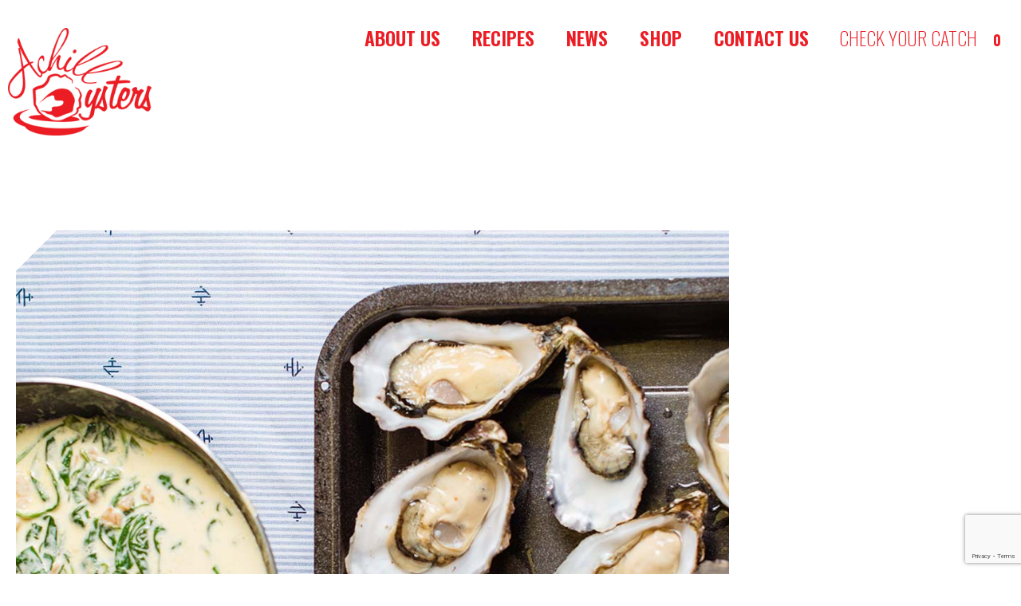

--- FILE ---
content_type: text/html; charset=utf-8
request_url: https://www.google.com/recaptcha/api2/anchor?ar=1&k=6LcL6YwUAAAAAFdT3r7lRNQZkvd2qUVYpWXZ4zV4&co=aHR0cHM6Ly9hY2hpbGxveXN0ZXJzLmNvbTo0NDM.&hl=en&v=N67nZn4AqZkNcbeMu4prBgzg&size=invisible&anchor-ms=20000&execute-ms=30000&cb=k89z6eiryz5
body_size: 48722
content:
<!DOCTYPE HTML><html dir="ltr" lang="en"><head><meta http-equiv="Content-Type" content="text/html; charset=UTF-8">
<meta http-equiv="X-UA-Compatible" content="IE=edge">
<title>reCAPTCHA</title>
<style type="text/css">
/* cyrillic-ext */
@font-face {
  font-family: 'Roboto';
  font-style: normal;
  font-weight: 400;
  font-stretch: 100%;
  src: url(//fonts.gstatic.com/s/roboto/v48/KFO7CnqEu92Fr1ME7kSn66aGLdTylUAMa3GUBHMdazTgWw.woff2) format('woff2');
  unicode-range: U+0460-052F, U+1C80-1C8A, U+20B4, U+2DE0-2DFF, U+A640-A69F, U+FE2E-FE2F;
}
/* cyrillic */
@font-face {
  font-family: 'Roboto';
  font-style: normal;
  font-weight: 400;
  font-stretch: 100%;
  src: url(//fonts.gstatic.com/s/roboto/v48/KFO7CnqEu92Fr1ME7kSn66aGLdTylUAMa3iUBHMdazTgWw.woff2) format('woff2');
  unicode-range: U+0301, U+0400-045F, U+0490-0491, U+04B0-04B1, U+2116;
}
/* greek-ext */
@font-face {
  font-family: 'Roboto';
  font-style: normal;
  font-weight: 400;
  font-stretch: 100%;
  src: url(//fonts.gstatic.com/s/roboto/v48/KFO7CnqEu92Fr1ME7kSn66aGLdTylUAMa3CUBHMdazTgWw.woff2) format('woff2');
  unicode-range: U+1F00-1FFF;
}
/* greek */
@font-face {
  font-family: 'Roboto';
  font-style: normal;
  font-weight: 400;
  font-stretch: 100%;
  src: url(//fonts.gstatic.com/s/roboto/v48/KFO7CnqEu92Fr1ME7kSn66aGLdTylUAMa3-UBHMdazTgWw.woff2) format('woff2');
  unicode-range: U+0370-0377, U+037A-037F, U+0384-038A, U+038C, U+038E-03A1, U+03A3-03FF;
}
/* math */
@font-face {
  font-family: 'Roboto';
  font-style: normal;
  font-weight: 400;
  font-stretch: 100%;
  src: url(//fonts.gstatic.com/s/roboto/v48/KFO7CnqEu92Fr1ME7kSn66aGLdTylUAMawCUBHMdazTgWw.woff2) format('woff2');
  unicode-range: U+0302-0303, U+0305, U+0307-0308, U+0310, U+0312, U+0315, U+031A, U+0326-0327, U+032C, U+032F-0330, U+0332-0333, U+0338, U+033A, U+0346, U+034D, U+0391-03A1, U+03A3-03A9, U+03B1-03C9, U+03D1, U+03D5-03D6, U+03F0-03F1, U+03F4-03F5, U+2016-2017, U+2034-2038, U+203C, U+2040, U+2043, U+2047, U+2050, U+2057, U+205F, U+2070-2071, U+2074-208E, U+2090-209C, U+20D0-20DC, U+20E1, U+20E5-20EF, U+2100-2112, U+2114-2115, U+2117-2121, U+2123-214F, U+2190, U+2192, U+2194-21AE, U+21B0-21E5, U+21F1-21F2, U+21F4-2211, U+2213-2214, U+2216-22FF, U+2308-230B, U+2310, U+2319, U+231C-2321, U+2336-237A, U+237C, U+2395, U+239B-23B7, U+23D0, U+23DC-23E1, U+2474-2475, U+25AF, U+25B3, U+25B7, U+25BD, U+25C1, U+25CA, U+25CC, U+25FB, U+266D-266F, U+27C0-27FF, U+2900-2AFF, U+2B0E-2B11, U+2B30-2B4C, U+2BFE, U+3030, U+FF5B, U+FF5D, U+1D400-1D7FF, U+1EE00-1EEFF;
}
/* symbols */
@font-face {
  font-family: 'Roboto';
  font-style: normal;
  font-weight: 400;
  font-stretch: 100%;
  src: url(//fonts.gstatic.com/s/roboto/v48/KFO7CnqEu92Fr1ME7kSn66aGLdTylUAMaxKUBHMdazTgWw.woff2) format('woff2');
  unicode-range: U+0001-000C, U+000E-001F, U+007F-009F, U+20DD-20E0, U+20E2-20E4, U+2150-218F, U+2190, U+2192, U+2194-2199, U+21AF, U+21E6-21F0, U+21F3, U+2218-2219, U+2299, U+22C4-22C6, U+2300-243F, U+2440-244A, U+2460-24FF, U+25A0-27BF, U+2800-28FF, U+2921-2922, U+2981, U+29BF, U+29EB, U+2B00-2BFF, U+4DC0-4DFF, U+FFF9-FFFB, U+10140-1018E, U+10190-1019C, U+101A0, U+101D0-101FD, U+102E0-102FB, U+10E60-10E7E, U+1D2C0-1D2D3, U+1D2E0-1D37F, U+1F000-1F0FF, U+1F100-1F1AD, U+1F1E6-1F1FF, U+1F30D-1F30F, U+1F315, U+1F31C, U+1F31E, U+1F320-1F32C, U+1F336, U+1F378, U+1F37D, U+1F382, U+1F393-1F39F, U+1F3A7-1F3A8, U+1F3AC-1F3AF, U+1F3C2, U+1F3C4-1F3C6, U+1F3CA-1F3CE, U+1F3D4-1F3E0, U+1F3ED, U+1F3F1-1F3F3, U+1F3F5-1F3F7, U+1F408, U+1F415, U+1F41F, U+1F426, U+1F43F, U+1F441-1F442, U+1F444, U+1F446-1F449, U+1F44C-1F44E, U+1F453, U+1F46A, U+1F47D, U+1F4A3, U+1F4B0, U+1F4B3, U+1F4B9, U+1F4BB, U+1F4BF, U+1F4C8-1F4CB, U+1F4D6, U+1F4DA, U+1F4DF, U+1F4E3-1F4E6, U+1F4EA-1F4ED, U+1F4F7, U+1F4F9-1F4FB, U+1F4FD-1F4FE, U+1F503, U+1F507-1F50B, U+1F50D, U+1F512-1F513, U+1F53E-1F54A, U+1F54F-1F5FA, U+1F610, U+1F650-1F67F, U+1F687, U+1F68D, U+1F691, U+1F694, U+1F698, U+1F6AD, U+1F6B2, U+1F6B9-1F6BA, U+1F6BC, U+1F6C6-1F6CF, U+1F6D3-1F6D7, U+1F6E0-1F6EA, U+1F6F0-1F6F3, U+1F6F7-1F6FC, U+1F700-1F7FF, U+1F800-1F80B, U+1F810-1F847, U+1F850-1F859, U+1F860-1F887, U+1F890-1F8AD, U+1F8B0-1F8BB, U+1F8C0-1F8C1, U+1F900-1F90B, U+1F93B, U+1F946, U+1F984, U+1F996, U+1F9E9, U+1FA00-1FA6F, U+1FA70-1FA7C, U+1FA80-1FA89, U+1FA8F-1FAC6, U+1FACE-1FADC, U+1FADF-1FAE9, U+1FAF0-1FAF8, U+1FB00-1FBFF;
}
/* vietnamese */
@font-face {
  font-family: 'Roboto';
  font-style: normal;
  font-weight: 400;
  font-stretch: 100%;
  src: url(//fonts.gstatic.com/s/roboto/v48/KFO7CnqEu92Fr1ME7kSn66aGLdTylUAMa3OUBHMdazTgWw.woff2) format('woff2');
  unicode-range: U+0102-0103, U+0110-0111, U+0128-0129, U+0168-0169, U+01A0-01A1, U+01AF-01B0, U+0300-0301, U+0303-0304, U+0308-0309, U+0323, U+0329, U+1EA0-1EF9, U+20AB;
}
/* latin-ext */
@font-face {
  font-family: 'Roboto';
  font-style: normal;
  font-weight: 400;
  font-stretch: 100%;
  src: url(//fonts.gstatic.com/s/roboto/v48/KFO7CnqEu92Fr1ME7kSn66aGLdTylUAMa3KUBHMdazTgWw.woff2) format('woff2');
  unicode-range: U+0100-02BA, U+02BD-02C5, U+02C7-02CC, U+02CE-02D7, U+02DD-02FF, U+0304, U+0308, U+0329, U+1D00-1DBF, U+1E00-1E9F, U+1EF2-1EFF, U+2020, U+20A0-20AB, U+20AD-20C0, U+2113, U+2C60-2C7F, U+A720-A7FF;
}
/* latin */
@font-face {
  font-family: 'Roboto';
  font-style: normal;
  font-weight: 400;
  font-stretch: 100%;
  src: url(//fonts.gstatic.com/s/roboto/v48/KFO7CnqEu92Fr1ME7kSn66aGLdTylUAMa3yUBHMdazQ.woff2) format('woff2');
  unicode-range: U+0000-00FF, U+0131, U+0152-0153, U+02BB-02BC, U+02C6, U+02DA, U+02DC, U+0304, U+0308, U+0329, U+2000-206F, U+20AC, U+2122, U+2191, U+2193, U+2212, U+2215, U+FEFF, U+FFFD;
}
/* cyrillic-ext */
@font-face {
  font-family: 'Roboto';
  font-style: normal;
  font-weight: 500;
  font-stretch: 100%;
  src: url(//fonts.gstatic.com/s/roboto/v48/KFO7CnqEu92Fr1ME7kSn66aGLdTylUAMa3GUBHMdazTgWw.woff2) format('woff2');
  unicode-range: U+0460-052F, U+1C80-1C8A, U+20B4, U+2DE0-2DFF, U+A640-A69F, U+FE2E-FE2F;
}
/* cyrillic */
@font-face {
  font-family: 'Roboto';
  font-style: normal;
  font-weight: 500;
  font-stretch: 100%;
  src: url(//fonts.gstatic.com/s/roboto/v48/KFO7CnqEu92Fr1ME7kSn66aGLdTylUAMa3iUBHMdazTgWw.woff2) format('woff2');
  unicode-range: U+0301, U+0400-045F, U+0490-0491, U+04B0-04B1, U+2116;
}
/* greek-ext */
@font-face {
  font-family: 'Roboto';
  font-style: normal;
  font-weight: 500;
  font-stretch: 100%;
  src: url(//fonts.gstatic.com/s/roboto/v48/KFO7CnqEu92Fr1ME7kSn66aGLdTylUAMa3CUBHMdazTgWw.woff2) format('woff2');
  unicode-range: U+1F00-1FFF;
}
/* greek */
@font-face {
  font-family: 'Roboto';
  font-style: normal;
  font-weight: 500;
  font-stretch: 100%;
  src: url(//fonts.gstatic.com/s/roboto/v48/KFO7CnqEu92Fr1ME7kSn66aGLdTylUAMa3-UBHMdazTgWw.woff2) format('woff2');
  unicode-range: U+0370-0377, U+037A-037F, U+0384-038A, U+038C, U+038E-03A1, U+03A3-03FF;
}
/* math */
@font-face {
  font-family: 'Roboto';
  font-style: normal;
  font-weight: 500;
  font-stretch: 100%;
  src: url(//fonts.gstatic.com/s/roboto/v48/KFO7CnqEu92Fr1ME7kSn66aGLdTylUAMawCUBHMdazTgWw.woff2) format('woff2');
  unicode-range: U+0302-0303, U+0305, U+0307-0308, U+0310, U+0312, U+0315, U+031A, U+0326-0327, U+032C, U+032F-0330, U+0332-0333, U+0338, U+033A, U+0346, U+034D, U+0391-03A1, U+03A3-03A9, U+03B1-03C9, U+03D1, U+03D5-03D6, U+03F0-03F1, U+03F4-03F5, U+2016-2017, U+2034-2038, U+203C, U+2040, U+2043, U+2047, U+2050, U+2057, U+205F, U+2070-2071, U+2074-208E, U+2090-209C, U+20D0-20DC, U+20E1, U+20E5-20EF, U+2100-2112, U+2114-2115, U+2117-2121, U+2123-214F, U+2190, U+2192, U+2194-21AE, U+21B0-21E5, U+21F1-21F2, U+21F4-2211, U+2213-2214, U+2216-22FF, U+2308-230B, U+2310, U+2319, U+231C-2321, U+2336-237A, U+237C, U+2395, U+239B-23B7, U+23D0, U+23DC-23E1, U+2474-2475, U+25AF, U+25B3, U+25B7, U+25BD, U+25C1, U+25CA, U+25CC, U+25FB, U+266D-266F, U+27C0-27FF, U+2900-2AFF, U+2B0E-2B11, U+2B30-2B4C, U+2BFE, U+3030, U+FF5B, U+FF5D, U+1D400-1D7FF, U+1EE00-1EEFF;
}
/* symbols */
@font-face {
  font-family: 'Roboto';
  font-style: normal;
  font-weight: 500;
  font-stretch: 100%;
  src: url(//fonts.gstatic.com/s/roboto/v48/KFO7CnqEu92Fr1ME7kSn66aGLdTylUAMaxKUBHMdazTgWw.woff2) format('woff2');
  unicode-range: U+0001-000C, U+000E-001F, U+007F-009F, U+20DD-20E0, U+20E2-20E4, U+2150-218F, U+2190, U+2192, U+2194-2199, U+21AF, U+21E6-21F0, U+21F3, U+2218-2219, U+2299, U+22C4-22C6, U+2300-243F, U+2440-244A, U+2460-24FF, U+25A0-27BF, U+2800-28FF, U+2921-2922, U+2981, U+29BF, U+29EB, U+2B00-2BFF, U+4DC0-4DFF, U+FFF9-FFFB, U+10140-1018E, U+10190-1019C, U+101A0, U+101D0-101FD, U+102E0-102FB, U+10E60-10E7E, U+1D2C0-1D2D3, U+1D2E0-1D37F, U+1F000-1F0FF, U+1F100-1F1AD, U+1F1E6-1F1FF, U+1F30D-1F30F, U+1F315, U+1F31C, U+1F31E, U+1F320-1F32C, U+1F336, U+1F378, U+1F37D, U+1F382, U+1F393-1F39F, U+1F3A7-1F3A8, U+1F3AC-1F3AF, U+1F3C2, U+1F3C4-1F3C6, U+1F3CA-1F3CE, U+1F3D4-1F3E0, U+1F3ED, U+1F3F1-1F3F3, U+1F3F5-1F3F7, U+1F408, U+1F415, U+1F41F, U+1F426, U+1F43F, U+1F441-1F442, U+1F444, U+1F446-1F449, U+1F44C-1F44E, U+1F453, U+1F46A, U+1F47D, U+1F4A3, U+1F4B0, U+1F4B3, U+1F4B9, U+1F4BB, U+1F4BF, U+1F4C8-1F4CB, U+1F4D6, U+1F4DA, U+1F4DF, U+1F4E3-1F4E6, U+1F4EA-1F4ED, U+1F4F7, U+1F4F9-1F4FB, U+1F4FD-1F4FE, U+1F503, U+1F507-1F50B, U+1F50D, U+1F512-1F513, U+1F53E-1F54A, U+1F54F-1F5FA, U+1F610, U+1F650-1F67F, U+1F687, U+1F68D, U+1F691, U+1F694, U+1F698, U+1F6AD, U+1F6B2, U+1F6B9-1F6BA, U+1F6BC, U+1F6C6-1F6CF, U+1F6D3-1F6D7, U+1F6E0-1F6EA, U+1F6F0-1F6F3, U+1F6F7-1F6FC, U+1F700-1F7FF, U+1F800-1F80B, U+1F810-1F847, U+1F850-1F859, U+1F860-1F887, U+1F890-1F8AD, U+1F8B0-1F8BB, U+1F8C0-1F8C1, U+1F900-1F90B, U+1F93B, U+1F946, U+1F984, U+1F996, U+1F9E9, U+1FA00-1FA6F, U+1FA70-1FA7C, U+1FA80-1FA89, U+1FA8F-1FAC6, U+1FACE-1FADC, U+1FADF-1FAE9, U+1FAF0-1FAF8, U+1FB00-1FBFF;
}
/* vietnamese */
@font-face {
  font-family: 'Roboto';
  font-style: normal;
  font-weight: 500;
  font-stretch: 100%;
  src: url(//fonts.gstatic.com/s/roboto/v48/KFO7CnqEu92Fr1ME7kSn66aGLdTylUAMa3OUBHMdazTgWw.woff2) format('woff2');
  unicode-range: U+0102-0103, U+0110-0111, U+0128-0129, U+0168-0169, U+01A0-01A1, U+01AF-01B0, U+0300-0301, U+0303-0304, U+0308-0309, U+0323, U+0329, U+1EA0-1EF9, U+20AB;
}
/* latin-ext */
@font-face {
  font-family: 'Roboto';
  font-style: normal;
  font-weight: 500;
  font-stretch: 100%;
  src: url(//fonts.gstatic.com/s/roboto/v48/KFO7CnqEu92Fr1ME7kSn66aGLdTylUAMa3KUBHMdazTgWw.woff2) format('woff2');
  unicode-range: U+0100-02BA, U+02BD-02C5, U+02C7-02CC, U+02CE-02D7, U+02DD-02FF, U+0304, U+0308, U+0329, U+1D00-1DBF, U+1E00-1E9F, U+1EF2-1EFF, U+2020, U+20A0-20AB, U+20AD-20C0, U+2113, U+2C60-2C7F, U+A720-A7FF;
}
/* latin */
@font-face {
  font-family: 'Roboto';
  font-style: normal;
  font-weight: 500;
  font-stretch: 100%;
  src: url(//fonts.gstatic.com/s/roboto/v48/KFO7CnqEu92Fr1ME7kSn66aGLdTylUAMa3yUBHMdazQ.woff2) format('woff2');
  unicode-range: U+0000-00FF, U+0131, U+0152-0153, U+02BB-02BC, U+02C6, U+02DA, U+02DC, U+0304, U+0308, U+0329, U+2000-206F, U+20AC, U+2122, U+2191, U+2193, U+2212, U+2215, U+FEFF, U+FFFD;
}
/* cyrillic-ext */
@font-face {
  font-family: 'Roboto';
  font-style: normal;
  font-weight: 900;
  font-stretch: 100%;
  src: url(//fonts.gstatic.com/s/roboto/v48/KFO7CnqEu92Fr1ME7kSn66aGLdTylUAMa3GUBHMdazTgWw.woff2) format('woff2');
  unicode-range: U+0460-052F, U+1C80-1C8A, U+20B4, U+2DE0-2DFF, U+A640-A69F, U+FE2E-FE2F;
}
/* cyrillic */
@font-face {
  font-family: 'Roboto';
  font-style: normal;
  font-weight: 900;
  font-stretch: 100%;
  src: url(//fonts.gstatic.com/s/roboto/v48/KFO7CnqEu92Fr1ME7kSn66aGLdTylUAMa3iUBHMdazTgWw.woff2) format('woff2');
  unicode-range: U+0301, U+0400-045F, U+0490-0491, U+04B0-04B1, U+2116;
}
/* greek-ext */
@font-face {
  font-family: 'Roboto';
  font-style: normal;
  font-weight: 900;
  font-stretch: 100%;
  src: url(//fonts.gstatic.com/s/roboto/v48/KFO7CnqEu92Fr1ME7kSn66aGLdTylUAMa3CUBHMdazTgWw.woff2) format('woff2');
  unicode-range: U+1F00-1FFF;
}
/* greek */
@font-face {
  font-family: 'Roboto';
  font-style: normal;
  font-weight: 900;
  font-stretch: 100%;
  src: url(//fonts.gstatic.com/s/roboto/v48/KFO7CnqEu92Fr1ME7kSn66aGLdTylUAMa3-UBHMdazTgWw.woff2) format('woff2');
  unicode-range: U+0370-0377, U+037A-037F, U+0384-038A, U+038C, U+038E-03A1, U+03A3-03FF;
}
/* math */
@font-face {
  font-family: 'Roboto';
  font-style: normal;
  font-weight: 900;
  font-stretch: 100%;
  src: url(//fonts.gstatic.com/s/roboto/v48/KFO7CnqEu92Fr1ME7kSn66aGLdTylUAMawCUBHMdazTgWw.woff2) format('woff2');
  unicode-range: U+0302-0303, U+0305, U+0307-0308, U+0310, U+0312, U+0315, U+031A, U+0326-0327, U+032C, U+032F-0330, U+0332-0333, U+0338, U+033A, U+0346, U+034D, U+0391-03A1, U+03A3-03A9, U+03B1-03C9, U+03D1, U+03D5-03D6, U+03F0-03F1, U+03F4-03F5, U+2016-2017, U+2034-2038, U+203C, U+2040, U+2043, U+2047, U+2050, U+2057, U+205F, U+2070-2071, U+2074-208E, U+2090-209C, U+20D0-20DC, U+20E1, U+20E5-20EF, U+2100-2112, U+2114-2115, U+2117-2121, U+2123-214F, U+2190, U+2192, U+2194-21AE, U+21B0-21E5, U+21F1-21F2, U+21F4-2211, U+2213-2214, U+2216-22FF, U+2308-230B, U+2310, U+2319, U+231C-2321, U+2336-237A, U+237C, U+2395, U+239B-23B7, U+23D0, U+23DC-23E1, U+2474-2475, U+25AF, U+25B3, U+25B7, U+25BD, U+25C1, U+25CA, U+25CC, U+25FB, U+266D-266F, U+27C0-27FF, U+2900-2AFF, U+2B0E-2B11, U+2B30-2B4C, U+2BFE, U+3030, U+FF5B, U+FF5D, U+1D400-1D7FF, U+1EE00-1EEFF;
}
/* symbols */
@font-face {
  font-family: 'Roboto';
  font-style: normal;
  font-weight: 900;
  font-stretch: 100%;
  src: url(//fonts.gstatic.com/s/roboto/v48/KFO7CnqEu92Fr1ME7kSn66aGLdTylUAMaxKUBHMdazTgWw.woff2) format('woff2');
  unicode-range: U+0001-000C, U+000E-001F, U+007F-009F, U+20DD-20E0, U+20E2-20E4, U+2150-218F, U+2190, U+2192, U+2194-2199, U+21AF, U+21E6-21F0, U+21F3, U+2218-2219, U+2299, U+22C4-22C6, U+2300-243F, U+2440-244A, U+2460-24FF, U+25A0-27BF, U+2800-28FF, U+2921-2922, U+2981, U+29BF, U+29EB, U+2B00-2BFF, U+4DC0-4DFF, U+FFF9-FFFB, U+10140-1018E, U+10190-1019C, U+101A0, U+101D0-101FD, U+102E0-102FB, U+10E60-10E7E, U+1D2C0-1D2D3, U+1D2E0-1D37F, U+1F000-1F0FF, U+1F100-1F1AD, U+1F1E6-1F1FF, U+1F30D-1F30F, U+1F315, U+1F31C, U+1F31E, U+1F320-1F32C, U+1F336, U+1F378, U+1F37D, U+1F382, U+1F393-1F39F, U+1F3A7-1F3A8, U+1F3AC-1F3AF, U+1F3C2, U+1F3C4-1F3C6, U+1F3CA-1F3CE, U+1F3D4-1F3E0, U+1F3ED, U+1F3F1-1F3F3, U+1F3F5-1F3F7, U+1F408, U+1F415, U+1F41F, U+1F426, U+1F43F, U+1F441-1F442, U+1F444, U+1F446-1F449, U+1F44C-1F44E, U+1F453, U+1F46A, U+1F47D, U+1F4A3, U+1F4B0, U+1F4B3, U+1F4B9, U+1F4BB, U+1F4BF, U+1F4C8-1F4CB, U+1F4D6, U+1F4DA, U+1F4DF, U+1F4E3-1F4E6, U+1F4EA-1F4ED, U+1F4F7, U+1F4F9-1F4FB, U+1F4FD-1F4FE, U+1F503, U+1F507-1F50B, U+1F50D, U+1F512-1F513, U+1F53E-1F54A, U+1F54F-1F5FA, U+1F610, U+1F650-1F67F, U+1F687, U+1F68D, U+1F691, U+1F694, U+1F698, U+1F6AD, U+1F6B2, U+1F6B9-1F6BA, U+1F6BC, U+1F6C6-1F6CF, U+1F6D3-1F6D7, U+1F6E0-1F6EA, U+1F6F0-1F6F3, U+1F6F7-1F6FC, U+1F700-1F7FF, U+1F800-1F80B, U+1F810-1F847, U+1F850-1F859, U+1F860-1F887, U+1F890-1F8AD, U+1F8B0-1F8BB, U+1F8C0-1F8C1, U+1F900-1F90B, U+1F93B, U+1F946, U+1F984, U+1F996, U+1F9E9, U+1FA00-1FA6F, U+1FA70-1FA7C, U+1FA80-1FA89, U+1FA8F-1FAC6, U+1FACE-1FADC, U+1FADF-1FAE9, U+1FAF0-1FAF8, U+1FB00-1FBFF;
}
/* vietnamese */
@font-face {
  font-family: 'Roboto';
  font-style: normal;
  font-weight: 900;
  font-stretch: 100%;
  src: url(//fonts.gstatic.com/s/roboto/v48/KFO7CnqEu92Fr1ME7kSn66aGLdTylUAMa3OUBHMdazTgWw.woff2) format('woff2');
  unicode-range: U+0102-0103, U+0110-0111, U+0128-0129, U+0168-0169, U+01A0-01A1, U+01AF-01B0, U+0300-0301, U+0303-0304, U+0308-0309, U+0323, U+0329, U+1EA0-1EF9, U+20AB;
}
/* latin-ext */
@font-face {
  font-family: 'Roboto';
  font-style: normal;
  font-weight: 900;
  font-stretch: 100%;
  src: url(//fonts.gstatic.com/s/roboto/v48/KFO7CnqEu92Fr1ME7kSn66aGLdTylUAMa3KUBHMdazTgWw.woff2) format('woff2');
  unicode-range: U+0100-02BA, U+02BD-02C5, U+02C7-02CC, U+02CE-02D7, U+02DD-02FF, U+0304, U+0308, U+0329, U+1D00-1DBF, U+1E00-1E9F, U+1EF2-1EFF, U+2020, U+20A0-20AB, U+20AD-20C0, U+2113, U+2C60-2C7F, U+A720-A7FF;
}
/* latin */
@font-face {
  font-family: 'Roboto';
  font-style: normal;
  font-weight: 900;
  font-stretch: 100%;
  src: url(//fonts.gstatic.com/s/roboto/v48/KFO7CnqEu92Fr1ME7kSn66aGLdTylUAMa3yUBHMdazQ.woff2) format('woff2');
  unicode-range: U+0000-00FF, U+0131, U+0152-0153, U+02BB-02BC, U+02C6, U+02DA, U+02DC, U+0304, U+0308, U+0329, U+2000-206F, U+20AC, U+2122, U+2191, U+2193, U+2212, U+2215, U+FEFF, U+FFFD;
}

</style>
<link rel="stylesheet" type="text/css" href="https://www.gstatic.com/recaptcha/releases/N67nZn4AqZkNcbeMu4prBgzg/styles__ltr.css">
<script nonce="VhlkSdfxnxPi05p1aCXezA" type="text/javascript">window['__recaptcha_api'] = 'https://www.google.com/recaptcha/api2/';</script>
<script type="text/javascript" src="https://www.gstatic.com/recaptcha/releases/N67nZn4AqZkNcbeMu4prBgzg/recaptcha__en.js" nonce="VhlkSdfxnxPi05p1aCXezA">
      
    </script></head>
<body><div id="rc-anchor-alert" class="rc-anchor-alert"></div>
<input type="hidden" id="recaptcha-token" value="[base64]">
<script type="text/javascript" nonce="VhlkSdfxnxPi05p1aCXezA">
      recaptcha.anchor.Main.init("[\x22ainput\x22,[\x22bgdata\x22,\x22\x22,\[base64]/[base64]/[base64]/[base64]/[base64]/[base64]/YihPLDAsW0wsMzZdKTooTy5YLnB1c2goTy5aLnNsaWNlKCkpLE8uWls3Nl09dm9pZCAwLFUoNzYsTyxxKSl9LGM9ZnVuY3Rpb24oTyxxKXtxLlk9KChxLlk/[base64]/[base64]/Wi52KCk6Wi5OLHItWi5OKSxJPj4xNCk+MCxaKS5oJiYoWi5oXj0oWi5sKzE+PjIpKihJPDwyKSksWikubCsxPj4yIT0wfHxaLnUseCl8fHUpWi5pPTAsWi5OPXI7aWYoIXUpcmV0dXJuIGZhbHNlO2lmKFouRz5aLkgmJihaLkg9Wi5HKSxyLVouRjxaLkctKE8/MjU1OnE/NToyKSlyZXR1cm4gZmFsc2U7cmV0dXJuIShaLlU9KCgoTz1sKHE/[base64]/[base64]/[base64]/[base64]/[base64]\\u003d\x22,\[base64]\x22,\[base64]/ChTo8Enwew4Ujw6zCo016DWPCoXXDvcOCw4rDtwrCgMOmBUrCjMKtYj/Dl8O3w7AXZsOfw4rCnFPDscOYMsKQdMOxwpvDkUfCn8KMXsOdw4jDrBdfw7BvbMOUwq3Dn1ovwqMowrjCjmTDvjwEw6TCiHfDkTMcDsKgBTnCuXtEK8KZH1MoGMKOKMK0VgfChT/Dl8OTekJGw7lQwq8HF8KDw5PCtMKNQkXCkMObw5ISw68lwr54RRrCpMODwr4XwpzDuTvCqQHCv8OvM8KCdT1sfwhNw6TDhygvw43DicKawprDpzdhN0fCmsODG8KGwoRQRWoiXcKkOsOyEDlvYkzDo8O3VnRgwoJ3wrE6FcKqw6jDqsOvMMOcw5oCR8OEwrzCrV/DoA5vMHhIJ8OUw7ULw5J9Z00ew53Dj1fCnsOLFsOfVwbCqsKmw58kw4kPdsOyL2zDhX/CosOcwoFvbsK5dVwKw4HCoMOPw5tdw77DkcKmScOjIz9PwoRcMW1TwrRjwqTCngrDuzPCk8KUwp3DosKUSAjDnMKScUtUw6jCrDgTwqwDUDNOw7XDnsOXw6TDsMK5YsKQwpXCl8OnUMOaU8OwEcOpwrQ8RcOYIsKPAcO9HX/CvX7Cn3bCsMOnBwfCqMKcUU/[base64]/Cm8K3DsKKwqIwbMO1wpPCsF/[base64]/w68jwot2worCqcKrw7d9P2ZXAcOeUR0Aw6UzS8KZDDLCnsOSw7ZJwpXDlsOpTsKUwpLCj0vDslgVw5HDjMOlw7PDmGTDjsORwrTCi8OmJMKpE8KkacKkwrnDs8OfCMKJw7jCjsKBwqISci7DnGbDkmpHw6VDU8OmwqF8DsOGw45zRMKEBMOHw7Uww5JQbD/[base64]/DrcK1SsKlwrzCnRFKwqIewovCnAUIwrFbwrLCncONHxrCvTVNJcO/wq1pwpMww7DCrH/DkcKiw7gZOkN+wpUHw6olwoYoLCcDwrXDr8OcCsOww6bDqHYdwplmWDxawpXCmcOYw4IRw4zDtQ9Uw77Ck1sjf8KUYcKJw4zCtGEfwp/[base64]/CgyYESy7CmRLCgsKfeXI1w6JawoJHHMOBBWV6w7LDtcKUw4wjw73DrFPDmMO0GywzfSQzw78ZZMKVw4/DuCMJw5LCizwueBXDo8OTw4HCisOKwq4JwoHDjg1Rwq7Cn8OuPcKJwrs+wrzDrTzDocOlGCtDCcKjwqM6cG0Bw74KE1w+O8OEP8OHw7TDscOBEBoVLRccAMKow69rwoJHEBrCvwAOw4fDn1Mmw48xw5XCtXMxQn3Cq8O+w4xoIMOewqDDv07CjsOnwr/DqsOVVsOYw4TCiHoewpdof8Ouw4bDq8ODOH8qw7TDtlLCscOIMSXDucO0wq/Dp8OgwqfDrwnDrcKiw6jCuVoeKUIkWx5ELMKVF2IySyhTBA/CuDPDrmNew47CnAQ+YsKhw4cxw6bDtB3DrQTCv8O/wrxkLm81c8OKbDrCm8ORDiHDssOGw6liwpsGOsOKw7hIX8OVaAhyYMOAw4bDlHV+wqjCjhvDhTDCkyjDocK+wpRAw4XDoDbDrCAew614woPDp8OmwpA1aXLDuMK6an9eXHEJwpptJ3vCl8OJdMK/XE1gwoJewr9Ef8K9FcOPw6HDocKpw43DgH0Gc8KVSHjCu2l4PFY3wqY6Gk0lY8KXL0lvVH9CLz5QdgtsNcKqBlZ5wqnDvwnCt8K9wrVTw7TDnD/DjkRdQMK8w47Cn007DsOkMGfDhsK1woAIw5DChUkNwpXCucOtw6/Dm8OxJcKZwprDqFVgHcOgwpNkw54rwqNjT2dhE2ohZcKqwqfDh8KNPMOJwpXCmUNXwrLCkWsZwpdSw5ssw584ScO+GsOAw68xKcOswrwWGRJ8wpkCKmhgw7BCAcOjwrzDiBXDlcKtwrTCpivCvS/Ck8KgVcKJZ8KOwqYQwqsXP8KNwogVZ8KFwrEkw6HCtjHDsUJcYAfDhn8gQsKrwr/DjMO/c37CsERGw4klw40/wr3DjCU2ay7DpsOFwqhewqfDmcKVw4hBRl54w5PDhcOGwr3DisKywpg/R8OYw5fDkMKhb8ORKcOcIUZfKcO+w6bDkwwuwqPCoWg3w7sZw4rDsTUTXsK5GcOJHMOBSMKIw4AnWcKBJg3DnsOGDMKRw68mW0XDrsKcw6vCvCfDsn0NWm1+O1Upwo3Dg0/DtQrDmsOaK1LDgizDmUTDnz/Co8KJwr0Nw6ZKKUVbwq/ChA1twpnDgcO0w5/DvnIpwp3DvzYVAVNNw6E3T8K4wqvDs3LCnmHCgcOlw7Vcw5lNfsOmw63ClDE1w6V7elgZw41fDAo6E0FtwqpvUsKeTsKACW9Ue8KuaTbCj3nCkwjDnsKawoPClMKJwqlOwpocb8OUFcOYEyhjwrR4wr4JDTjDs8KhAnd/[base64]/w5XCoV8dw5EiD8KybU/ChBPDqBvCsMK8EcOcwql5cMOEL8OBHsOzAcK5alXClxBZCsKBYcKpVAl3w5bDmcOswo0jHMO5bFzDpcOXwqPCg28uNsOYwq5ewpQiw6DDsFYWDsOqwqtmP8K9woggW1tuw4LDmMKKJcKwwozDksKcIMKhHh3DvcKIw4l/wrzDrMK3woDDisKzX8OrIkE5w7gtScOTeMO9Zy8+wrUWNw3DjUI6JXUWwobCk8KFwrsiwoTDmcO5BzjDsTHCs8KRIcOzw5/CoTbCisOkMsOKGcOTG2F7w7h8GsKfC8O5HcKaw5jDhBfDjsKxw4gUI8OOHWzCoV8RwrVISsOpHTpHLsO3wrZFTnDCj2nDmVPCphLDmjV9w7Uow7zCnEDCuSwVw7J0w5PCtUjDjMO9TXfCun/Cq8O6woHDuMKMMWXDncKnw7t8wr3DnMK7w7HDgjtNER1bw45Rw6EWUBbCtBVQw4/[base64]/EwAeWA/Cj2oMw4oTccOpw43Co28rwoYCwr/[base64]/Cu8KHwoF0W8KLw6HDnBrDlGTDuiLDhDfCocOtW8K/wqjDgcKQw6fDi8KCw7PDq1rDusOCO8O5WCDCv8OTFsKTw44BIUFtCcO/AMKvfBAnZELDgcKewrTCrcOvwowXw48YGBvDp3vDgGzDicOxwprDs00Ww7FDbyJxw5/DgDXDrA89HjLDkyVJw73Dsi7CksKcwozDgBvCiMK1w6dOwogOwp5fwrrDucKXw5DCmT1XTxp9dDEqwrbDuMOqwrDCssKuw5/Dr2DClk8/[base64]/Cu8O+exnCsDHDr8K2Z8KtQ03DgsKaBAwZblcvSlNewovClizCjG9Tw67CiSPCoUFwIcOAwqLDlmHDt3pJw5vDj8OYBCPCksOUWcKdD38mcx7DgBJEwohfwqPDlzrCrA0xwqXCr8Kqb8KKbsKiw6/CnMOgw5cvOsKQH8KLEy/CnjzDqx4tLBzDs8OWwqEELG1ew5bCtywIJnvCnEU0asKFB1IHw7/ClRLDpmg/wrwrwpFQHW7DncKFNgo7TQoBw57Dt0IswrTCjcKSAi/Cm8KMwqzCjnfDpDzDjMK0wprDhsKgw6UJMcOgwr7CqVTDoGDCqHzCijlvwotzw4nDjA/DliU5BcKjV8KywrhOw4huECbCvRd6wqJdIcKkPiNAw78BwoUKwoxHw5DDrsOzw6PDh8OTwrhmw7FJw4zDgcKLSSHDssO/[base64]/Dv8OWZMO7VMOjZw7CpGzCmx3DrGTCoMKHC8K8NsOHI1/[base64]/DjMKHw43Dh8OdJTjDicOqwqPDvA/DtMOFSEDClS0aw6PDtMKQwpAxJ8Kmw6XClTptw4lXw4XCp8OEccKeDgrCqsKJUHbDkVoVwqDCj0YSwqxKw48fDUTDmmtFw6Npwq1xwqVewoY8wq9KFkHCp0vCh8Klw6zCr8KHw6Qrw69VwrhwwqvDpsOMLWNOwrYWwpJIwrHCnAnCq8K2V8KHcG/CuyMyasOpZA1RUMKzw5nCpy3CnFcHw7VEw7TCkMKuwpV1WcKzw6spw7dSB0cRw6Nqf3dGw4nCtTzDtcOXScO7WcOBXGs3eVNYwqnCgcO+wopHU8Omwqdhw5kWw5zCpcOaFgtsL1rCocKbw5/CkEnCsMORUcK1McOEWwfCl8K6e8O/MMKAQBjDoQ08a3jCj8OYOcKBw57DksKeBMORw5MSw4ImwrnCnA5VPCPCuHzDqTRXNMOkbMK8UMOJKsK/IMK6wqxww4jDinTCscOeXcO4wrfCs3PCvMOrw5MXXE8Ow4UBwpPClxnCpQrDliQscsOMHcO0w7FfBcK5w59tVGrDoGxmwrzDiyTDlWlUQArDmsO/[base64]/DlwLDpsKxwqDCocK7wozCtcOTwpDDiMKERWcsLcKPw4tAwoglTG/Cg3zCuMKcwrbDucOLPsK6wrPCmsOFJ3c2QSFzScKZb8Omw5/DpUzCkR8rwr3ChMKGw7bDqQnDl3nDuDrCgnrCimYqw6IowpwKw4x9woDDm3Eww5Few5nCgcOlLsKew7Uwb8Kjw4DDomDCo05bTV55dcOfIW/DmsK/w5BZQCvCscKyBsOcBCtWwqVcW3VMNzwQwqw/Z0o8w5cIw7ZdSMKew640ecOewr3DiVh3Z8OgwqTCssOQXMK1RsO0bg/CpMKJwoIXw6lcwolURcOSw7FuwpfCrcKAS8KWF0bDuMKaw4nDncKHR8KZHsOEw7wZwpkzYG0bwr/DgcOXwrXCoRfDq8K8w55kw4TDmFbCriAtP8OVwqPDuy9xCjDChEQxNsKpAsK6BcOePQ/Dog9+wqjCucOUOGPCjUQ1dsOFHsK5woBEfEzDvxcVw7XCiTNywrPDpT4/UcKTZMOiQ33CksOSw7nDqn/DgHsRX8Kuw6DDksOpFwzCpcONBMO1w4l9XHrDnSgnw7DCvy4Mw7JIw7Zow77DqcOkwq/CkSVjwoXDuQVUHcKvJ1AYU8OnWlN5wqJDw7QaNh3DrnXCs8Kxw4FLw7/Dv8OTw6p8wrJTw4wEw6bCscOwa8K/Kx8YTAfClcKPwpkTwo3DqsKPwoI+XT9KQksmw55gV8OCwq0PYcKdNHdawoHCk8OHw5rDvXx0wqYNwprCshDDtSZIKsK8w7PDl8KMwrR3DCjDnBPDtcOAwrRvwr47w41jwqsDwpN9fC/DphZlX2QOb8OJH3DClsODfVPCqmMJIXtiw59awqvCvCtbwrkLHx/CmCpvw4vDviV3wrbDuk/[base64]/DtDTCnlBYw4opIcK7Mk7ClsKBw73Dl8KtJMKBHzQswq46wqg7w6B1wrEmS8KMJ1s8cRZWfcO0GQDCn8Kyw5xNwr/DrStqw5oYwpEMwoZIVWJHIm0cB8OVV1LCkHbDp8OAdDBfwoDDi8Ohw60xw6vDlEcYXjouw6zDjMK4HMOMbcKow7BUEHzCigDDhVlJwotcCMKkw6jDhsKBE8KxemrDqsOjGsKWKMOERkTDrsOPwrvCvhbDiVZ/wq47OcK9wr4bwrLCiMOlFkPCscOKwqZSLBhLwrIjaiMTw4V1ZsKEwrHDucKvOH0xTl3Dt8Kmw5fCl2XCs8OgCcKkLD3Do8K5P07CtAAWOzYxZMKOwr/DssKZwrDDpmxGLsKzAG3Cl2o9wpBtwrzCscKhMA1UGMOEe8OoWS7DoC7Du8OreGNIbQI9wo7DrR/DvXTDqAfDn8KgFcKLMMKswr/CicONFAZIwp3CjsOoGQVCw6jDgsOiwrXDi8OvacKZb19uw4kgwoUbwqvDssO/[base64]/[base64]/DscKQw6/[base64]/[base64]/DvQfDsAkzw6luAiHDrF9owrTCshPCrzXCssOdwqzCjsKWSsK4woFOwoQcRGYxaC1ew7BIw6PDmgbDv8OgwpTCnMKNwovDlcKdTFZBNRkZJU1IIGPDvMKlw5sKwpNNMsOkY8Oqw6LDrMO2OsOWwqDDkykPGcONNm/[base64]/DhW7DtDRcXMKTEcOvw4rCm8KpwpJBwqVEUGd/PcOlwpMaMsK7VBHCpsKXflbCiRYmRWt8Mg/CjsKowqZ8En3CvMORTR/Dk1zDg8Kgw5AmDsOJwo7DgMKLcsOfRkLDq8K4w4Aowr3Dj8K7w6zDvGTCh14Vw48rwoAdw4XDmMKvwrXDo8KaasKpacKvw4VOwrTCrcKxwoFKwrvCuz5AJsKBNMOMbE3Cs8K/TGTChMOJwpQZw5IkwpAwO8KRe8KLw48/w73CtFvDhcKBwq7CjsOUNTcjw40URcKGdMKORsKhasOkLX3CpxsTwqzDtMOcwr7CjhB8RMKTcW4NdMOzw7pFwqBwFWrDtQYGw70rw43CjMKIwq0IFsKRw7/CicOoGUTCvsK+w4sNw4JKw5o7GsKww79Pw7pwFi3Dmh7CuMOOw4V+w7Mww53CqcKZCcK9SwrDhMOUNMOPA13DicKgEiXCpUxkP0DDiy/[base64]/CucKKw7fDvV1xasK2wqoVHHPDvgQecMO7WMKzwr14wqtcw4NKwofDjcK2J8KqYsKFwqjCvxnDnXslwqXCi8KpAsOxT8OdUcO5ZcKQLMOOZsO3e3IGWMOpeB5qCH0ywq5na8Otw5TCt8K/wq3CnkrDgwPDsMOpE8KrYm9zwo42CCpzAMKPw7UqE8O4w47DqcOsKQccVcKJwrzCi01ywo3ClQTCtzc/w6J0SXsJw5/DnUdqUkbDrhlDw6zCmyrCol0vwrZuCMO5w6TDulvDo8K2w5MUwpzCj1dTwpZqBMOcYsKMG8K1B2rDpD1wMUMmHcOQIAIUw7HDg2TDlsKnwoHCl8OCBkY1w4VlwrxARnQYw7bDsTfCs8KwBFHCsm3CqETCmMK/[base64]/DkcK0w4TDmMK/RxLDmSULeGdOOi0HwpQdwqovwpRow5J+AQbDohDChcKKwrgdw7x3wpPCnUcuw4/[base64]/CssKwPcKqUClXRGPDv8OoCcOuB1gJw618w7PCtRQfw6PDs8KdwqwWw78obV45WAEXwqFnw43DsmApRcOuw6/DvCxUBwzDkARpIsK2PMO/XTPDpMOYwr4uO8KDLyFAw6cmw5HDm8O3GBXDgFTDk8K8RkQkw4jDksKZw5HDjcOxwrPCs1QUworCqEDCg8OyHGF5QygEwpbCjMOtw4jCnsK8w4g0bjNMV11VwprCm1bCtwrCp8O9worDpcKrSFPDvWvChMOCw6nDi8KKwoQZEDHCkw8UBTjCjMO1H37CsFfCh8KCwo/[base64]/DtMK+UMO/aXbCscOdZ8Kma8OHw41QwojCv8OSRkkDbsOcYT46w4kkw6APVzQhOcOkaztGRMOJFw/DuW7CocKCw5hQwq7CscKrw5zClsK8V24QwqlIcsKIASXDg8K8wrhyISRmwp7CoRjDrigTHsOKwrR3woFNXcKFTsOOwrPDoWUPQSkJW0DDiX7CnSvChsOfwrbCnsKPH8KuWUtrwoHDhXsVGMK9w7DCtU02dnnClSZJwo5GIMKOAjPDv8O3O8K/[base64]/wq3CvA1/w4/DgR8dwrXCkEs6wqrCml9pwp5NDB7Ci0XDrcKZwoTCr8KawpRzwoTDmsKhTAbDosKVTMOkw4lBwpJyw5vCvx4gwoYowrLDsiB8w6bDkcOnwoR6GSjDuiVSw5DCthvCjl/[base64]/Cl8OTOMOOCsKjwqUkY8OydC88aHMXCznDj1vCj8KedMKnwrbCgcKADlLCkMKsRVTCrcKaJXwmHsKGPcOnwonDoHHDosKWw7/DkcOYwrnDlXl5Gh8DwrUbeW/Di8KYw45ow48Cw5dHwr7DocKgdycrw4Euw7DDr27CmcOFLMOKUcOhworDpMOZdAElw5AKblV+GsKJw4TDpAPDk8OIwr59VcKAISYTw7LDkF/[base64]/CrRlOw6zCjMKswp5Ew5DCh8K9GS/[base64]/[base64]/DqMOWwqXCqyYXw4PClcOTAXXCiMKjUcOxHcO1wonDkTLCnH4+SH7CrjIDw4/CsS5tVcKWE8KARF7DjEvDlmZJecOlRcK/wpvCjn9ww7/CscKKwrpqLh/CmkVqGmHDkAQ5w5HDpVrCgTnCuSFOw5t3wqbCujxLIk9XUsKGGzZxRMO3woZSwpQ+w5U6w4IEbQzDhRxuesOvU8KBw7/[base64]/DtSbCvsK9dT5Qw5k/X3fDlh4VwqPCgTvCmUxxw5hxw43DtXkOEMO3U8KtwqtzwoYSw5EDwprDlsK9wq/[base64]/CosOBL2zCq8O+DxXCuMO1w73Csl3DqMOSBivChcOIQ8K0wpHDkwPDlCAEw4UPKT3CrMKaNcO9bcOfAcKicsK5wp0wBEPCpxvDs8KrMMK8w43DvwrCumomw63Cs8OTwovCqcK9JBvCi8Oyw4MVAAbChcKVJlVIe3/DhcKZVxQTNsKMJsKaM8K/[base64]/DicKtw6DCqQdNwprCmkNtLXXCoi/ClF4uw7vCl8KqZMOzw6fCkMKyw7A8d3PCpw7Cl8KzwqvCnBMWwoccXsOfw7bCvcKtw5jCk8KIJsKDBcK0w4HCk8OPw4/[base64]/eMOSeFHDj8KnRXzDtcO6QsKuTnnDpR0zXsK9w7LCkgzDl8OOTToEwpkBw5FAwqtCB38dwpctw7TCkUIFNcOhdcKEwqVockcyN0nCgUIKwp/Do3jDh8KBc3TDlcOUKsO5w7/DisOjGMOREsOVR1PCscOFCQYYw7wiWsK0HMOwwqHDmDsdMlHDhUwUw49ww48iZREVKMKff8KhwpcGw6Vyw51xW8Kywpw/w7ZtRsKsK8KTw44Qw43Cp8KxZ1dTQGHDgcOaw6DDrMK1w4DDhMKGwpBZCUzDu8OcXsOFw4vCtA9VIcKTw5FrflXCvsO8w6TCmyzDk8OzKC/DoFHCojV4AMOTQgLCr8OCw5dRw7nDlWxqUF14I8KswoUcacOxw5MabgDCvMKDdRXDjcOAw5kKw57DtcKawqlhbwN1w6/Chix3w7NEYTkRw7LDsMKhw4HDi8KVw7sWw5jCmjsHw6LCkMKSScOsw5ZnLcOnBgLDoVzCvsKvw5jCjlNvQcOVw7MmHGo8Vm/CvsO/[base64]/B8KyNFDCnnXDmG07w45Cw4rCpsOLw4xqwpDDhjwSOT1nwqfCucOyw4nCg0DDiCnDpMOgwrN1w6vCmhlpwrnCrBnDg8Kdw53DlnFYwpsqw6Z6w4HDm0PDmmTDlR/DiMKtNwnDh8Kewo3DvXkFwosiA8KZwo0VD8KDWMO1w43Co8O2Nw3DmcKbw7Ngw5tMw77CvAprfVnDt8O8w5PCtglxDcOuwrbCkcOfSGjDsMO1w59zVcOuw7M/L8KRw7VtO8K/[base64]/w4fCjElnwoBDwrrDrS3DhsOiwqVfK8KIwr3Ct8O5wpjCtcKzwqpaIV/DmANNecOSwoXCocOiw4PDosKew7rCo8OHNMKVVkPDr8OjwqYdVmt2P8KSHHXCh8ODwrzCmcKwLMKkwrHDvzLDhcOXwovCg0Fgw6vClcKAL8OQKsOAQXB3MMKDMiU1Bj/CuWdRw7dFcS1EUsOOw4bDgXfCuV3DucO6CsOqVcOswrTCmMOiwpTCggMWw6tYw5ksTmQawrnCusKuYnMbbMO/wrxJQcKJwoXCgD7DuMKXSMKLMsK0DcKwfcK7woFswoZTwpI0wr9cw6wlf2LDrQTCgSEYw7U7w5QuGg3CrMK4wrTCgMO0TnTDiwXClMKTwpfCtSsVw4LDh8KlBsKyRsOdw6/DlmxUwqzCkAnDtsOVwqvCtsK/WsOnOFoYw5rClCJQwrsXwrV7JmxDLHrDj8O0wrNUSDdOwr/CpgnDnCXDjhEdK3RHdyQOwoxmw6fCssOcwo/Ct8KVesK/w7sgwqVFwpEZwqPDgMOpwpfDuMKzHsOMOwJkfTNkQcOBwppZwqI0w5A/wpTCjmcrVFxXSsOfAcKycWTCg8OYXWd6wozDo8OSwq3Cm2TChWjCgMONwprCu8KEw4YQwpPDjsOIw7HClh50FMKvwqzDr8KDw78qQMOdwo3CmcKawqweDMO/NizCtF0Sw7LCo8OTDEnDoz96w7hzZg5SdyLCqMORRyEnw49owpEEXzlPSmwtw5rDgMOfwqI1wqYNKWcvYMKiOBZwbsKdw4LCosK2dsKofsOvw7fCi8KoKMKaPcKgw4Mdwqs/wprCo8KQw6Q+wrN/w57DnMK+HMKBQcOBaDfDkMOOw4suD1PDtsOPHUDDphfDsCjCiUIWIW7CjlfDplNTfVBwSMOFNsOow4N4JGPCjRZyFsK9axtdwqQdw67CrcKNBMKFwp/ClsKpw7x6w4FkNcKDA3zDv8OgVMO5w5bDoxLCjcO3wpMEHcOZOB/CoMOIBERQE8OAw6TCplLCh8KBR2UMwprCuVjCj8KJw7/Do8Opc1XDkMOpwrTDv27Cqndfw7zDtcKCw7kPw4tKw6rDvcO5wrnDq3zDrMKSwoLCjWxQwp5cw5IXw6rDtcKHe8K/w58cIsOKcsKCUhPCisKrwqoXw6DCrjzChQc7WA/DjxEgwrTDtT4FQSjCmS3CmcONZ8KQwogSYRLDhcKJFWY8wrDCgMO1w5/[base64]/[base64]/UsK/wpzCnURlbcKIw7bCsMOHwoTDuQ/CgMOqw57DiMKNXMOswp7DlcKZNcKZw6vDnsO8w54/[base64]/Dm1zCtic5w7E7AVjChsOew5nDicOSwrRFA8OmLsOKIcOkXcKnwqg7w5IpA8O7w6ILw4XDmiEWBsOpAsOoXcKFJB7DqsKYahvCk8KLw5DCr1bChmAse8OMwrHCgQQyWRk1woTCscOWwp4Kw6AwwpTDjxgYw5/ClMO2woJING7DjsKjK3wuGyHDqMOCw4AOw6xfL8KmbTrCqmwwYsKlw5zDrRQmNkdXw7DDjyAlw5YWwr/DgnPDigM9ZMKDWl7Cp8KawrkuPA3DkxHClB1NwpTDvMKSSMOpw4FAw6TCh8KYEnooRsOWw6bCr8K/fMObdgjDiG05K8Kiw6XClyFNw4gEwoEsYRLDpcOoUjzDon5AKsOLw4YcNXnDsW/[base64]/wqPDtwkgwoUmNl7CvzYgwpfDviXDi0R1wqnDq1XDq13ChcKhw5IKA8OdLcOBw5rDpcKKRWcZw5rDnMOyNxM7dsOFWBHDhRQxw5zDv2RdZ8O7woBcTDXDgFlIw5vDkcOXwr0FwqxGwozDm8O/wrxoGkjCjjBLwrxMw5jChMO7dsKLw6bDuMOyJzV/woYIMsKhDDbDh2gzU0/[base64]/DgHfCqlbCnMKKe8OfRDnDg8OnCcK6UsO2NSLCksObwqPDoVV3PsOxNsKAw6PDmiHDt8KgwpDCg8KRfMKyw7nCu8Osw7XDgRkEGcOvX8OFBkIyacOhBgbDtifDl8KqJcKUbMKfwpvCosKYAgzCusK/w6HClRpIw53CuFF1YMOOXHBvw4nCrQDDr8OowqbCvcK/w5V9McKbwpPCpsK0O8OWwqM0wq/DmsKLwozCv8KzEAcZwp12flrDgV/CllzCnT7CsGrCqMOQTCAmw6TCsFzDuFoDRSbCvcOfLcOJwo/Ct8KRPsOcw6/Dj8Krw5hRXHYiDmhiVAwew7XCjsOCwp3CrDckAQNEw5PClHg3SsK/[base64]/CpMKiwqHChX3CvwE9wrE0fU12wqPCoAJkw5YQwqHCmcKhw6/DqMOKEU4zwpBPwrlTN8KedRHChAfCkDZow5rClMK5KcO0SXVNwqZrwqLCpRQIcBQMPSJqwpvCgMKWKMOVwqzDjcKnDAUrAypfGl/DsRHChsOhc3XCl8OjN8KAc8OLw79Aw6QkwoTCjFdDGcKawqQPUMKDwoPCp8O9TcOnADPDs8K5Dw3DhcOHRcKPw5jDikTCu8Ojw6XDomzCth/Co2zDiTlzwpsSw5QUHsO5wrU/XVNawq/DrHHDpsODXsKYJlrDmcKvw4/Com8vwrcJQMKuw6sRw4AGKMKuZMKlwqVBAzAhY8O0w4hlRMKcw4XCl8OwJ8KVIMOkwrbCm38sDiwJw7RxTUDDvCjDpzJiwpzDonIOecOYwoDCj8O5woFZw5DCh0sAM8KBTMKFwophw5rDh8O3wo3ClcKpw6bCk8KRYnjClAckP8KZG2NMYcOMCcK/[base64]/DgsKTw7XDjWI7wpPComcKBn8lSMK2wqhyw48ew4kCPHXCjEUswo9uZ1/CujjDqR7DjMOLwp7CmhRCKsOIwq3DssOuLV0xU3hJwqkGacOjwo7DkE1MwqV7XSdKw7tWw7PCjD4Bajxow5BKcsKuWcKOwpzDrMOKw7E+w4HDhSvDh8OdwoRGIsKwwqlEw6xRJF51w5ERScKLMgLDq8OJccOWcMKUPsODAMOcYzzCgMOaNcO6w7chPTskwr/CgkDDng3DqsOSXRXDsXkhwo1wGsKUwp4Yw51HU8KpHsODKR0CKy8Sw4Qow6bDmhvDpn81w7zClMOhbhg0dMOlwr/[base64]/DrcO2bcK+e8KJwofCjMOswop1V8OFER7DisKzw5fCt8KCwoYSOkrCsVnCr8OSDSAPw7HDo8KIESbCpF/DsDhpw6HCocKoRA9Ac20YwqoBw5bChxYHw4ZzVsOXwqoTwowXw4nCmFFuw7pWw7DDt29DRcKQIMOeBW3ClWxAX8O6wop+wpLCqgRIwoJ2wrgsRMKVw6FEwoTDpcKkw74zTWbDpl/Ck8OSNFHCnMO3QVjCv8KQw6BeWm88HR1Ow7EUP8KKHDpbHm1EMcOTK8KFwrcsdivDqjsAw5MJw4lZw4/[base64]/CkFbDsgZyfyfCm3DDi3BGCsOYw50PwoRdwoE7w49gw4BhesOacTvDnGJUJcK9w60RUwpOwqx6OMO3w5c2w6nCucO8w7hfDcO7w7wZHcKMw7zDi8OGw4vDtSxjw4fDtT4CO8OaGsO0YMO5w6kGwpJ4w4xgSVjChcOnDn3ClsKzIFVew7rDpxo/[base64]/Cg8KpeCc8wrrCohh+DcOMw5XCmARsLgTDrsKqwqoPw6bDlENzJsKzwrPCpjjDokZOwpjDlcOyw5/CusOww4huYsOJZ14VdsOKe1FFGhtgw4bDhXs+wqZBwooUw73CngcUwoDDvzBrwr8uw5onawPDjMKvwq5fw7pXJgJDwrNFw4vDmsOgIVtAVWrDtW3DlMKJwrjDpnopw6o/woTDnz/Dv8OJw5TDg35zwot1w4IAacK9wqrDrzrDkX06f1xgwqfCqwzDnTPCqgJGwrDCsCTClRgpw6cqwrTDugLCs8O1bcKJwqPCjsOIw6QUSTR/w5s0L8KjwqfCiFfClcKyw7Y+wp/CiMKew53ChwQZwr/DhCYaDcKIM1tZwr3Dj8OLw5PDuQ9GV8O4LcO5w4N/YMKeAHhAw5Y6e8KYwod0w6IHwqjDtWJjwq7Dl8KMw7fDgsOnd2xzD8OzCUrDqE/Dki94wpbChcKywpDCtTbDqcKRBwPCnMKLwoTCtcO2ZTLCil/CkWUbwqLDkMKCIcKSf8Kew4BYw4jDhcOtwrwOw6zCrMKZwqfDgTzDpWxpa8Otwp86eGnCksKzw5jCnMOCwoDCrHvCjcKCw7nCkhLDq8Kdw4/CosKBw4ZhJ1tHM8ONwrcdwopYJcOoBDMTWMKwHVnDnMKuJMKiw7vChznCgDpkSkd/[base64]/ClMOXYEdjXSHCjMKkw7RNw4/CsCQSw6N3EsKawrnDm8KmB8K6wrTDo8K4w45Ww7xpIBVDwrEZBSHCsVXDkcOXBVXCgmbDiRtcB8KuwrHDsEw6wqPCt8KaAH9wwqjDrsOhdcKpEivDiSHCmAxIwqdYeBXCo8O2w48PXkvDpTrDnMO/KkjDtcKQVRBeJcOoKyRBw6rDkcKFfk0ww7RJUwwww69vPSDDnMORwrEtOsOHwobCnMOUFFfCq8Oiw6jDtzDDs8Omw5tlw58KEE3CrcKzPcOsRi/Cs8KzD2TDkMOTwpRocjo4w6gqM2F3esOKwoZnwojCkcO+w7h4eSzCgzMMw58Lw6ciw5Faw7sTw7rDv8Oww5oTasOQBiDDgcKuwr9uwoPDs33DucO5w6RgFzV8w6vDscOow4RXNG1Lw53CjCTCtsOZJcOZw4HCrUAIwrlsw65Aw7jCjMKDwqZEYX/ClxfDgDzDgsKrDsKSwp8yw47DnsONOCfCgW3Cnk/[base64]/DoirCtVhmwq7Cgk1sMMOaw4A5wpPCgjHCp8K2dcKhwqrDhMOSPMKpwq9+JmHDt8O6E1BUYH84NEJ+b1zDmsODBmwhw5lQw64UDxprwrbDl8OrbHZPQsKNL0RiZwE7YcOEWsKLEcOYX8Kdw6Mcw4VBwqoIwr48w7N8UxM9RX5SwqAyVhjDqcOVw4VIwp/CqV7CriLDt8Oqw4DCrhPCkMONSMKdwqkpwpfDnFM6FhcRZMK/OC46FMO8LMKmfUbCpxDDnsOrFE9RwpQ6w7ZCwrTDq8OlSGY7WsKRw4PCtx/[base64]/wpLCujvDlMOLN0nCk1chMMKVWMKyHFrCrDHCs3jDhndIWsK8wqfDix59FyZ9dQd8ekhuw5ZfDBbCmXDCrMKkw7/CsGEGcX7DrR4KDF7CucOBw6IKZMKOf3o5wqFVQStmwprDmMKaw5LCoTVXwpp4ZGArw5tzw6nCvhBowpVxH8KrwrrCqsOswrBkw5UNEcKYwq7DtcKDZsOPwq7DsiLDjA7CvMKcwrPCmSYyFyATwofDjAPDgcKVKwPCgD5rw57Dkh/Dpgk6w4tLwrTCjcOjw5xEwovCtSnDnsOjwqYaNScuw7MMcsKJwrbCqT/DnQ/CsTLCscO8w5tHwojDksKTwqnCshlPNcOJwp3DoMKAwr4+MGfDgMOhwrUXdMKvw7/CisK+wrrDpcKmw5jDuz7DvcOSwrR9w6JNw4w6NsKMDcOWwqVEJ8K8w4jCg8Oew7YVTAVvewPCqUjCtFHCk2XCu30xYMK2Q8OBO8KgQyxow5UIegzCsS7DmcO9PcKzw6rCgHpRwqVhGMOdFcK6wqVSdMKhRMKyFR5sw75/Tx9oU8OYw5vDrgjCgzNXw6nDt8KiPsOCwoDDhjTCocKxdsOhERxsF8KQYBVTwqsQwrg+w60rw4ETw6ZnVMOSwrcnw4rDt8Oowp4dwoXDtU4DdcKxU8KSJcOWw6bCrUsgYcKwK8KOdkDCix/DmRnDrENEakjDsxElw5PDi3PCmnATccOAw4PDvcOrw6PCulhPA8OAVhAzw7Rew7fDpRzCrMKpw5s3woHCk8Orf8OcJsKiVcK8W8OgwopVYsOAGjYtesKAwrTCp8O8wqHDvMK/[base64]/[base64]/[base64]/ClMK/[base64]/Cm8OQbXLDnH/[base64]/YXbDhybCmyM1w688ED/[base64]/Dvm8nw4F1R0bCoMO/[base64]/[base64]/[base64]/CpCJoVcKKw4ZuVRdEwoF2aAfCii0uKcKHwqTCoUJZw6vDgWDCncOAwojDgCvDm8KDJ8Ktw5vCtjHDhsOQwrrCunrCkxkOwrglwpFOMGnCvcKkw73Di8OsUsKAIwjCjsOaSRE6wooYTGjDoR3DggobTcOpNFLDqHHDoMKvw4zChMOEbzM4w6/DgcO5wrFKw5AVwqvCtx7CpMKEwpd8w7F7wrJawpxRY8KFKWXCpcOkwrDDp8KbCcOHw67CvFxTNsK7Q23CsSJ9QcKCe8OXw7hpTlELwogxwqHCgsOUQFnDkMOYN8OgLMObw4fCnwJ5WsK5wppODX/CiB/CoCzDncKgwp8QLnvCo8KswpjCqxppUsOmw7LDjMK5GXTDl8OtwrMmFk1qw6MKw43DusONFcOmw6LChsOtw7Mdw6hZwpUew47Di8KLTsOiYHjCs8KuWGR/MjTCkCttKQ3CrsKUbsOVwr4Ww4sqw68uw6/CjcKLw71UwqrClcO/w7Jlw67DvsO8wpYjP8OWHcOjecOrG3l1OB3CicO3csKHw4fDvcOuwrXCrW8RwpLCtmYaNWbCq1HDuEvCoMOFdAvCi8KJOVcfw6XCvsK1wpwrfMOOw7oIw65bwqYqNXh0S8KCwo9TwqTCrljDucKYLS3Cuz/DucOBwpsPSUlydS7CpcOqCcKbW8KxccOgw7BAwpnDksKyccObwoIbT8OPFk7ClSJtwqHDrsOswphUwoXCucK6wppcXsKQUcONI8KEdcK0WxPDnxlBw61FwqXDqhZywq3CvsK/[base64]/Dpmhaw7rCkMOpw7A5UnJQLsK2CQTClALDhQVCwpjDp8Oywo/[base64]/[base64]/DoA3CthHCpwPDgcOCAjQow6lww6/[base64]/Doj3CpsOlNVLDsA\\u003d\\u003d\x22],null,[\x22conf\x22,null,\x226LcL6YwUAAAAAFdT3r7lRNQZkvd2qUVYpWXZ4zV4\x22,0,null,null,null,1,[21,125,63,73,95,87,41,43,42,83,102,105,109,121],[7059694,197],0,null,null,null,null,0,null,0,null,700,1,null,0,\[base64]/76lBhn6iwkZoQoZtZDzAxnOyhAZr/MRGQ\\u003d\\u003d\x22,0,0,null,null,1,null,0,0,null,null,null,0],\x22https://achilloysters.com:443\x22,null,[3,1,1],null,null,null,1,3600,[\x22https://www.google.com/intl/en/policies/privacy/\x22,\x22https://www.google.com/intl/en/policies/terms/\x22],\x221rc6R+I64fwJmOfD86Xrv2j82HyttGQRg3zE8mmqVSc\\u003d\x22,1,0,null,1,1770135168086,0,0,[65,23],null,[112,218],\x22RC-gEyMBylRW3bmNA\x22,null,null,null,null,null,\x220dAFcWeA4zHIa9qytYWrQZko2BJYsAozUoRryguUS69HObweZyyneDlXwqAsAw7TtlDPl06afR-vc11WWuI2nwbQU9cbIAVL3vrA\x22,1770217968005]");
    </script></body></html>

--- FILE ---
content_type: text/css
request_url: https://achilloysters.com/wp-content/themes/oysters/style.css?ver=6.8.3
body_size: 2572
content:
/*!
Theme Name:     Achill Oysters	
Template:       jupiter
Version:        1.0
*/p{line-height:24px;letter-spacing:0.4px}h1{margin-bottom:25px}h2{border-left:solid 8px #EB1C24;padding-left:14px;line-height:32px}h2.h2_no-line{border:0}blockquote{background-color:transparent;padding:15px 0;margin-bottom:0}blockquote p{font-family:Pacifico;font-size:30px;line-height:44px;color:#EB1C24}blockquote:before{display:none}.mk-button-container{margin-right:0 !important}.mk-button-container.order-on-red a{border-color:#ffffff}.mk-button.mk-button--size-xx-large{font-size:36px;padding:16px 24px !important;border-width:8px;font-weight:400}@media (min-width: 1041px){#theme-page{padding-top:126px}}@media (max-width: 1400px){.shopping-cart-header{margin-right:25px}}@media (max-width: 767px){h1{font-size:32px !important;line-height:38px}.mk-button.mk-button--size-xx-large{font-size:32px}.ao-heading{font-size:32px !important}.mk-padding-wrapper{padding:0}}@media (min-width: 1140px){body:not(.home):not(.page-id-33) .mk-page-section:not(.ao-page-header) .page-section-content{padding-left:5%;padding-right:5%}}@media (min-width: 1140px){body:not(.home):not(.page-id-33).single-product .mk-product{padding-left:5%;padding-right:5%}}@media (max-width: 600px){.master-holder div.wpb_column{padding:0}p,h1,h2,h3,h4,.vc_custom_heading{margin-left:15px;margin-right:15px}.mk-button-container{padding:0 15px}}@media (min-width: 768px){.mk-page-section .ao-col-45{width:45% !important}.mk-page-section .ao-col-55{width:55% !important}}.wpcf7 input,.wpcf7 textarea{width:100% !important;font-family:Oswald;font-size:18px;font-weight:200;border-color:#C0C2C5}.wpcf7 input[type="submit"]{margin-bottom:0;border:solid 4px #EB1C24;font-weight:400;font-size:26px}.wpcf7 input[type="submit"]:hover{background-color:#EB1C24;color:#ffffff}.wpcf7 .ajax-loader{display:none !important}.mk-header{border:0 !important;background-color:#ffffff !important}.mk-header .mk-header-right{display:none !important}.mk-header .mk-header-toolbar{height:0}.fa.fa-shopping-bag{font-size:24px !important;transform:translateY(-3px)}.mk-header-cart-count{font-size:18px !important}.ao-cart{position:absolute;z-index:300;right:70px;top:1px;display:none}a.ao-shoping-cart-link{vertical-align:sub}.pre-basket-text{font-size:24px;padding:0 15px}@media (max-width: 500px){.pre-basket-text{display:none}}.mk-nav-responsive-link{padding:7px}.mk-nav-responsive-link.is-active{margin-top:-15px}.mk-nav-responsive-link.is-active .mk-css-icon-menu div{margin-bottom:0px}.mk-nav-responsive-link .mk-css-icon-menu{width:34px;height:27px}.mk-nav-responsive-link .mk-css-icon-menu div{height:5px;margin-bottom:5px;border-radius:4px}.mk-nav-responsive-link.is-active .mk-css-icon-menu-line-1{top:5px}@media (max-width: 1030px){.ao-cart{display:block}.ao-cart .mk-shopping-cart-box{right:-60px}}p.woocommerce-mini-cart__empty-message{color:#ffffff;margin-top:15px}body:not(.page-template-standard-header-page):not(.woocommerce-page):not(.blog):not(.post-template-default) .mk-desktop-logo.dark-logo{max-height:none;transform:translate(-82px, -20px) !important;-webkit-transform:translate(-82px, -20px) !important;-ms-transform:translate(-82px, -20px) !important}body:not(.page-template-standard-header-page):not(.woocommerce-page):not(.blog):not(.post-template-default) img.ao-logo-triangle{position:absolute;transform:rotate(180deg) translate(30px, 10px);-webkit-transform:rotate(180deg) translate(30px, 10px);-ms-transform:rotate(180deg) translate(30px, 10px)}@media (max-width: 1560px){body:not(.page-template-standard-header-page):not(.woocommerce-page):not(.blog):not(.post-template-default) .mk-desktop-logo.dark-logo{width:180px;transform:translate(-10px, -10px) !important;-webkit-transform:translate(-10px, -10px) !important;-ms-transform:translate(-10px, -10px) !important}}@media (max-width: 1030px){body:not(.page-template-standard-header-page):not(.woocommerce-page):not(.blog):not(.post-template-default) img.ao-logo-triangle{display:none}}.page-template-standard-header-page img.ao-logo-triangle,.woocommerce-page img.ao-logo-triangle,.blog img.ao-logo-triangle,.post-template-default img.ao-logo-triangle{display:none}.page-template-standard-header-page #mk-page-introduce,.woocommerce-page #mk-page-introduce,.blog #mk-page-introduce,.post-template-default #mk-page-introduce{display:none}.mk-resposnive-logo{max-height:80% !important}@media (min-width: 768px){.home .ao-box{padding:0 15%}}.home .mk-testimonial{background:#EB1C24;margin:0}.home .mk-testimonial ul.mk-flex-slides{padding:2% 0}.home .mk-testimonial ul.mk-flex-slides .mk-testimonial-item{padding:4% 0}.home .mk-testimonial .mk-testimonial-content{padding:2% 20px;background:transparent !important;border:none !important;box-shadow:none !important}.home .mk-testimonial .mk-testimonial-content:before{display:none !important}.home .mk-testimonial .mk-testimonial-content p.mk-testimonial-quote{font-size:72px !important;line-height:1.333em;font-family:Pacifico;color:#fff;text-align:center}.home .mk-testimonial .mk-testimonial-content .mk-testimonial-author,.home .mk-testimonial .mk-testimonial-content .mk-testimonial-company{color:#fff !important;font-size:36px;line-height:40px;text-align:center;opacity:1;font-weight:400;display:block}@media (max-width: 1400px){.home .mk-testimonial .mk-testimonial-content p.mk-testimonial-quote{font-size:32px !important}.home .mk-testimonial .mk-testimonial-content .mk-testimonial-author,.home .mk-testimonial .mk-testimonial-content .mk-testimonial-company{font-size:24px;line-height:28px}}.home .mk-testimonial .flex-control-nav{bottom:50px !important;top:auto !important}.home .mk-testimonial .flex-control-nav li a svg{height:14px;width:14px;fill:#ffffff}.home .home-shop{overflow:hidden}#homepage_slider .tparrows.gyges{background:transparent}#homepage_slider .tparrows.gyges:before{color:#EB1C24;font-size:22px;font-weight:700}#homepage_slider .tparrows.gyges.tp-leftarrow{transform:matrix(1, 0, 0, 1, -50, -30) !important}#homepage_slider .tparrows.gyges.tp-rightarrow{transform:matrix(1, 0, 0, 1, -25, -30) !important}#homepage_slider div.ao-slide-fade{background:rgba(0,0,0,0.3) !important;background:-webkit-linear-gradient(transparent, rgba(0,0,0,0.7)) !important;background:-o-linear-gradient(transparent, rgba(0,0,0,0.7)) !important;background:-moz-linear-gradient(transparent, rgba(0,0,0,0.7)) !important;background:linear-gradient(transparent, rgba(0,0,0,0.7)) !important}.recipe-ratings p{color:#EB1C24;text-transform:uppercase;font-weight:400;margin-bottom:5px}.recipe-grid h3{position:absolute;left:15px;right:15px;bottom:10px;height:80px}.recipe-grid h3 a{position:absolute;bottom:10px;left:15px;margin-right:15px;text-transform:none;font-size:24px;z-index:1}.recipe-grid h3:after{content:"";position:absolute;bottom:0;left:0;right:0;height:90px;background:-moz-linear-gradient(top, transparent 0%, rgba(0,0,0,0.65) 100%);background:-webkit-linear-gradient(top, transparent 0%, rgba(0,0,0,0.65) 100%);background:linear-gradient(to bottom, transparent 0%, rgba(0,0,0,0.65) 100%);filter:progid:DXImageTransform.Microsoft.gradient( startColorstr='#00000000', endColorstr='#a6000000',GradientType=0 )}.page-id-7 img.mk-desktop-logo,.page-id-7 .mk-sticky-logo,.single-post img.mk-desktop-logo,.single-post .mk-sticky-logo{max-height:85%;display:block !important;top:51% !important}@media (max-width: 768px){.ao-page-header .mk-advanced-gmaps{height:400px !important}}.wpcf7-recaptcha>div{margin:0 0 15px !important}@media (max-width: 600px){.wpcf7-recaptcha>div{margin:0 15px 15px 15px !important}}@media (min-width: 1140px){.page-id-613 .t-c-page-width{max-width:66%}}.page-id-33 .mk-header-bg,.woocommerce-page .mk-header-bg{background-color:#EB1C24 !important}.page-id-33 .main-navigation-ul>li.menu-item>a.menu-item-link,.woocommerce-page .main-navigation-ul>li.menu-item>a.menu-item-link{color:#ffffff}.page-id-33 a.ao-shoping-cart-link,.woocommerce-page a.ao-shoping-cart-link{color:#ffffff}.page-id-33 a.ao-shoping-cart-link:hover,.woocommerce-page a.ao-shoping-cart-link:hover{color:#000000}.page-id-33 .mk-header-cart-count,.woocommerce-page .mk-header-cart-count{color:#ffffff}.page-id-33 img.mk-desktop-logo,.woocommerce-page img.mk-desktop-logo{max-height:85%;display:block !important}.page-id-33 img.mk-resposnive-logo,.woocommerce-page img.mk-resposnive-logo{display:none !important}.page-id-33 .mk-css-icon-menu div,.woocommerce-page .mk-css-icon-menu div{background-color:#fff !important}#mk-archive-products h1{margin-top:30px}.ao_shop-wrapper .ao_shop-content{max-width:1375px;margin:0 auto;padding:30px 20px}.ao_shop-wrapper h2{font-size:48px;line-height:52px;text-align:center;font-family:Pacifico;font-weight:400}@media (max-width: 768px){.ao_shop-wrapper h2{font-size:32px;line-height:38px}}.single-product .entry-summary h1.entry-title{font-size:48px !important;font-weight:400;margin-bottom:25px}.single-product .entry-summary p.price .amount{font-size:36px !important;font-weight:400 !important}.woocommerce-Price-amount.amount{color:#EB1C24 !important}.reset_variations{display:inline-block}.woocommerce-tabs .wc-tabs{display:none}.woocommerce-tabs .woocommerce-Tabs-panel{display:inline-block !important;width:49%;vertical-align:top}.woocommerce-tabs .woocommerce-Tabs-panel h2{color:#EB1C24;text-transform:uppercase;border:none;padding-left:0}@media (max-width: 960px){.woocommerce-tabs .woocommerce-Tabs-panel{display:block !important;width:100%}}.mk-product-loop{margin-top:20px !important;margin-bottom:20px !important}.mk-product-loop .products .mk-product-holder{border:0 !important}@media (max-width: 600px){.mk-product-loop .products .mk-shop-item-detail{padding-left:15px;padding-right:15px}}.mk-product-loop .products h3.product-title{display:inline-block;float:left;text-align:left;padding:20px 0 20px 2% !important;width:68%;margin:0}.mk-product-loop .products h3.product-title a{color:#565759 !important;font-size:36px !important;line-height:40px !important;font-weight:400}.mk-product-loop .products .price{display:inline-block;font-size:36px !important;line-height:40px;float:right;font-weight:400 !important;text-align:right;width:28%;padding:20px 2% 0 0 !important;margin:0}.mk-product-loop .products .price .amount{color:#EB1C24 !important}.mk-product-loop .products .product-item-desc{clear:both;padding:0 2% !important}.mk-product-loop .products .product-item-desc p{font-size:26px;line-height:32px;font-weight:400}@media (max-width: 1400px){.mk-product-loop .products h3.product-title a{font-size:26px !important;line-height:32px !important}.mk-product-loop .products .price{font-size:26px !important;line-height:32px !important}.mk-product-loop .products .product-item-desc p{font-size:24px;line-height:28px}}@media (max-width: 600px){.mk-product-loop .products .product-item-desc p{margin:0}}.woocommerce-cart .wc-proceed-to-checkout{display:inline-block;float:right}@media (max-width: 415px){.woocommerce-cart .wc-proceed-to-checkout,.woocommerce-cart .wc-cont-shopping{display:block;float:none;text-align:center;margin:25px}.woocommerce-cart .wc-proceed-to-checkout a,.woocommerce-cart .wc-cont-shopping a{display:block !important}}.woocommerce-cart h4.cart-empty{display:inline-block}#mk-footer p{text-align:center;line-height:1.3em}#mk-footer .textwidget{text-align:center}#mk-footer .ao-footer-socials{display:inline-block}#mk-footer .ao-footer-socials a{margin:0 10px}#mk-footer .ao-footer-socials .fa{font-size:46px;color:#EB1C24}#mk-footer .ao-footer-socials .fa:hover{opacity:0.7}@media (max-width: 767px){#mk-footer .ao-footer-socials .fa{font-size:36px}}#mk-footer #menu-footer-navigation li.menu-item{display:inline-block;float:none}#mk-footer #menu-footer-navigation li.menu-item a{font-size:16px}.mk-footer-copyright a{color:#fff;line-height:1.3em}.mk-footer-copyright a:hover{opacity:0.7}
/*# sourceMappingURL=style.css.map */


--- FILE ---
content_type: text/plain
request_url: https://www.google-analytics.com/j/collect?v=1&_v=j102&a=1504073543&t=pageview&_s=1&dl=https%3A%2F%2Fachilloysters.com%2F%3Fattachment_id%3D292&ul=en-us%40posix&dt=Adding%20dressing%20to%20Achill%20Oysters%20before%20cooking%20-%20Achill%20Oysters&sr=1280x720&vp=1280x720&_u=YEBAAEABAAAAACAAI~&jid=352474210&gjid=2031416426&cid=167186101.1770131568&tid=UA-47680445-3&_gid=1950628400.1770131568&_r=1&_slc=1&gtm=45He61u1n81PJWH3MBza200&gcd=13l3l3l3l1l1&dma=0&tag_exp=103116026~103200004~104527906~104528501~104684208~104684211~115616986~115938466~115938469~116185181~116185182~116988315~117041588&z=528350794
body_size: -451
content:
2,cG-8YCFP1Q5TD

--- FILE ---
content_type: application/javascript
request_url: https://achilloysters.com/wp-content/themes/oysters/custom.js?ver=1.0.0
body_size: 55
content:
jQuery(document).ready(function(){
    jQuery(".woocommerce-page img.mk-desktop-logo").attr('src', 'https://achilloysters.com/wp-content/uploads/2017/02/achill-oysters-web-main-logo-2017-s1_white.png');
});